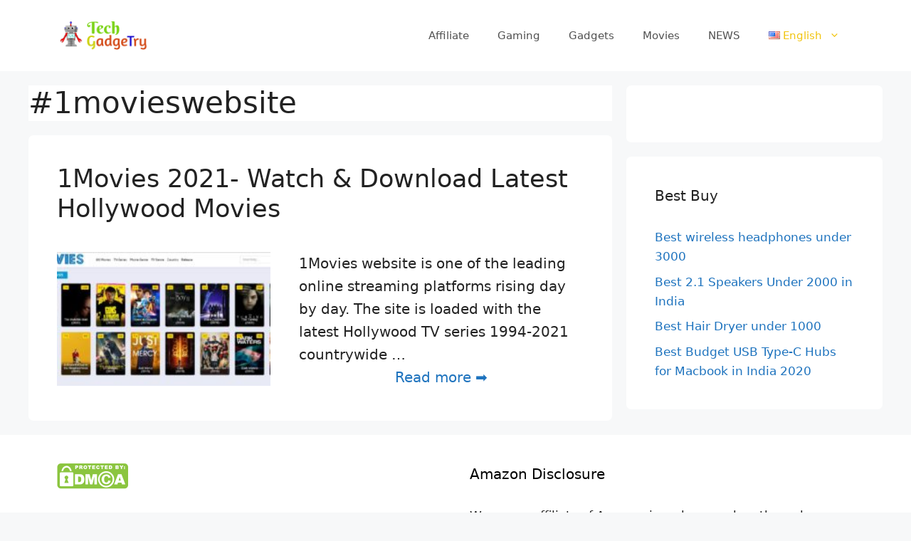

--- FILE ---
content_type: text/html; charset=UTF-8
request_url: https://techgadgetry.in/tag/1movieswebsite/
body_size: 16687
content:
<!DOCTYPE html><html lang="en-US"><head><meta charset="UTF-8"><style id="litespeed-ccss">ul{box-sizing:border-box}:root{--wp--preset--font-size--normal:16px;--wp--preset--font-size--huge:42px}.screen-reader-text{clip:rect(1px,1px,1px,1px);word-wrap:normal!important;border:0;-webkit-clip-path:inset(50%);clip-path:inset(50%);height:1px;margin:-1px;overflow:hidden;padding:0;position:absolute;width:1px}:root{--wp-admin-theme-color:#3858e9;--wp-admin-theme-color--rgb:56,88,233;--wp-admin-theme-color-darker-10:#2145e6;--wp-admin-theme-color-darker-10--rgb:33,69,230;--wp-admin-theme-color-darker-20:#183ad6;--wp-admin-theme-color-darker-20--rgb:24,58,214;--wp-admin-border-width-focus:2px}:root{--wp-admin-theme-color:#007cba;--wp-admin-theme-color--rgb:0,124,186;--wp-admin-theme-color-darker-10:#006ba1;--wp-admin-theme-color-darker-10--rgb:0,107,161;--wp-admin-theme-color-darker-20:#005a87;--wp-admin-theme-color-darker-20--rgb:0,90,135;--wp-admin-border-width-focus:2px;--wp-block-synced-color:#7a00df;--wp-block-synced-color--rgb:122,0,223}:root{--wp-admin-theme-color:#007cba;--wp-admin-theme-color--rgb:0,124,186;--wp-admin-theme-color-darker-10:#006ba1;--wp-admin-theme-color-darker-10--rgb:0,107,161;--wp-admin-theme-color-darker-20:#005a87;--wp-admin-theme-color-darker-20--rgb:0,90,135;--wp-admin-border-width-focus:2px;--wp-block-synced-color:#7a00df;--wp-block-synced-color--rgb:122,0,223}:root{--wp-admin-theme-color:#007cba;--wp-admin-theme-color--rgb:0,124,186;--wp-admin-theme-color-darker-10:#006ba1;--wp-admin-theme-color-darker-10--rgb:0,107,161;--wp-admin-theme-color-darker-20:#005a87;--wp-admin-theme-color-darker-20--rgb:0,90,135;--wp-admin-border-width-focus:2px;--wp-block-synced-color:#7a00df;--wp-block-synced-color--rgb:122,0,223}:root{--wp-admin-theme-color:#007cba;--wp-admin-theme-color--rgb:0,124,186;--wp-admin-theme-color-darker-10:#006ba1;--wp-admin-theme-color-darker-10--rgb:0,107,161;--wp-admin-theme-color-darker-20:#005a87;--wp-admin-theme-color-darker-20--rgb:0,90,135;--wp-admin-border-width-focus:2px;--wp-block-synced-color:#7a00df;--wp-block-synced-color--rgb:122,0,223}.screen-reader-text{clip:rect(1px,1px,1px,1px);position:absolute!important}.footer-widgets-container{padding:40px}.inside-footer-widgets{display:flex}.inside-footer-widgets>div{flex:1 1 0}.site-footer .footer-widgets-container .inner-padding{padding:0 0 0 40px}.site-footer .footer-widgets-container .inside-footer-widgets{margin-left:-40px}@media (max-width:768px){.inside-footer-widgets{flex-direction:column}.inside-footer-widgets>div:not(:last-child){margin-bottom:40px}.site-footer .footer-widgets .footer-widgets-container .inside-footer-widgets{margin:0}.site-footer .footer-widgets .footer-widgets-container .inner-padding{padding:0}}body,h1,h2,html,li,p,ul{margin:0;padding:0;border:0}html{font-family:sans-serif;-webkit-text-size-adjust:100%;-ms-text-size-adjust:100%;-webkit-font-smoothing:antialiased;-moz-osx-font-smoothing:grayscale}main{display:block}html{box-sizing:border-box}*,:after,:before{box-sizing:inherit}button{font-family:inherit;font-size:100%;margin:0}::-moz-focus-inner{border-style:none;padding:0}:-moz-focusring{outline:1px dotted ButtonText}body,button{font-family:-apple-system,system-ui,BlinkMacSystemFont,"Segoe UI",Helvetica,Arial,sans-serif,"Apple Color Emoji","Segoe UI Emoji","Segoe UI Symbol";font-weight:400;text-transform:none;font-size:17px;line-height:1.5}p{margin-bottom:1.5em}h1,h2{font-family:inherit;font-size:100%;font-style:inherit;font-weight:inherit}h1{font-size:42px;margin-bottom:20px;line-height:1.2em;font-weight:400;text-transform:none}h2{font-size:35px;margin-bottom:20px;line-height:1.2em;font-weight:400;text-transform:none}ul{margin:0 0 1.5em 3em}ul{list-style:disc}li>ul{margin-bottom:0;margin-left:1.5em}ins{text-decoration:none}img{height:auto;max-width:100%}button{background:#55555e;color:#fff;border:1px solid transparent;-webkit-appearance:button;padding:10px 20px}a{text-decoration:none}.size-medium{max-width:100%;height:auto}.screen-reader-text{border:0;clip:rect(1px,1px,1px,1px);-webkit-clip-path:inset(50%);clip-path:inset(50%);height:1px;margin:-1px;overflow:hidden;padding:0;position:absolute!important;width:1px;word-wrap:normal!important}.main-navigation{z-index:100;padding:0;clear:both;display:block}.main-navigation a{display:block;text-decoration:none;font-weight:400;text-transform:none;font-size:15px}.main-navigation ul{list-style:none;margin:0;padding-left:0}.main-navigation .main-nav ul li a{padding-left:20px;padding-right:20px;line-height:60px}.inside-navigation{position:relative}.main-navigation .inside-navigation{display:flex;align-items:center;flex-wrap:wrap;justify-content:space-between}.main-navigation .main-nav>ul{display:flex;flex-wrap:wrap;align-items:center}.main-navigation li{position:relative}.main-navigation .menu-bar-items{display:flex;align-items:center;font-size:15px}.nav-align-right .inside-navigation{justify-content:flex-end}.main-navigation ul ul{display:block;box-shadow:1px 1px 0 rgba(0,0,0,.1);float:left;position:absolute;left:-99999px;opacity:0;z-index:99999;width:200px;text-align:left;top:auto;height:0;overflow:hidden}.main-navigation ul ul a{display:block}.main-navigation ul ul li{width:100%}.main-navigation .main-nav ul ul li a{line-height:normal;padding:10px 20px;font-size:14px}.main-navigation .main-nav ul li.menu-item-has-children>a{padding-right:0;position:relative}.menu-item-has-children .dropdown-menu-toggle{display:inline-block;height:100%;clear:both;padding-right:20px;padding-left:10px}.site-header{position:relative}.inside-header{padding:20px 40px}.site-logo{display:inline-block;max-width:100%}.site-header .header-image{vertical-align:middle}.inside-header{display:flex;align-items:center}.nav-float-right #site-navigation{margin-left:auto}.entry-summary:not(:first-child){margin-top:2em}.entry-header,.site-content{word-wrap:break-word}.entry-title{margin-bottom:0}.page-header>:last-child{margin-bottom:0}.entry-summary>p:last-child{margin-bottom:0}.widget-area .widget{padding:40px}.footer-widgets .widget :last-child,.sidebar .widget :last-child{margin-bottom:0}.widget-title{margin-bottom:30px;font-size:20px;line-height:1.5;font-weight:400;text-transform:none}.widget ul{margin:0}.footer-widgets .widget{margin-bottom:30px}.footer-widgets .widget:last-child,.sidebar .widget:last-child{margin-bottom:0}.widget ul li{list-style-type:none;position:relative;margin-bottom:.5em}.site-content{display:flex}.grid-container{margin-left:auto;margin-right:auto;max-width:1200px}.page-header,.sidebar .widget,.site-main>*{margin-bottom:20px}.separate-containers .inside-article,.separate-containers .page-header{padding:40px}.separate-containers .site-main{margin:20px}.separate-containers.right-sidebar .site-main{margin-left:0}.separate-containers .inside-right-sidebar{margin-top:20px;margin-bottom:20px}.separate-containers .site-main>:last-child{margin-bottom:0}.post-image:not(:first-child){margin-top:2em}.gp-icon{display:inline-flex;align-self:center}.gp-icon svg{height:1em;width:1em;top:.125em;position:relative;fill:currentColor}.icon-menu-bars svg:nth-child(2){display:none}.container.grid-container{width:auto}.menu-toggle{display:none}.menu-toggle{padding:0 20px;line-height:60px;margin:0;font-weight:400;text-transform:none;font-size:15px}.menu-toggle .mobile-menu{padding-left:3px}.menu-toggle .gp-icon+.mobile-menu{padding-left:9px}button.menu-toggle{background-color:transparent;flex-grow:1;border:0;text-align:center}.has-menu-bar-items button.menu-toggle{flex-grow:0}.mobile-menu-control-wrapper{display:none;margin-left:auto;align-items:center}@media (max-width:768px){.inside-header{flex-direction:column;text-align:center}.site-content{flex-direction:column}.container .site-content .content-area{width:auto}.is-right-sidebar.sidebar{width:auto;order:initial}#main{margin-left:0;margin-right:0}body:not(.no-sidebar) #main{margin-bottom:0}}.resize-featured-image .post-image img{width:300px;height:188px;-o-object-fit:cover;object-fit:cover}.is-right-sidebar{width:30%}.site-content .content-area{width:70%}@media (max-width:768px){.main-navigation .menu-toggle{display:block}.main-navigation ul,.main-navigation:not(.slideout-navigation):not(.toggled) .main-nav>ul,.has-inline-mobile-toggle #site-navigation .inside-navigation>*:not(.navigation-search):not(.main-nav){display:none}.nav-align-right .inside-navigation{justify-content:space-between}.has-inline-mobile-toggle .mobile-menu-control-wrapper{display:flex;flex-wrap:wrap}.has-inline-mobile-toggle .inside-header{flex-direction:row;text-align:left;flex-wrap:wrap}.has-inline-mobile-toggle #site-navigation{flex-basis:100%}}body{background-color:#f7f8f9;color:#222}a{color:#1e73be}.site-header .header-image{width:130px}:root{--contrast:#222;--contrast-2:#575760;--contrast-3:#b2b2be;--base:#f0f0f0;--base-2:#f7f8f9;--base-3:#fff;--accent:#1e73be}body,button{font-family:-apple-system,system-ui,BlinkMacSystemFont,"Segoe UI",Helvetica,Arial,sans-serif,"Apple Color Emoji","Segoe UI Emoji","Segoe UI Symbol";font-size:20px}body{line-height:1.6}.main-navigation .main-nav ul ul li a{font-size:14px}.sidebar .widget,.footer-widgets .widget{font-size:17px}@media (max-width:768px){h1{font-size:31px}h2{font-size:27px}}.site-header{background-color:#fff}.mobile-menu-control-wrapper .menu-toggle{background-color:rgba(0,0,0,.02)}.main-navigation,.main-navigation ul ul{background-color:#fff}.main-navigation .main-nav ul li a,.main-navigation .menu-toggle,.main-navigation .menu-bar-items{color:#515151}.main-navigation ul ul{background-color:#eaeaea}.main-navigation .main-nav ul ul li a{color:#515151}.separate-containers .inside-article,.separate-containers .page-header{background-color:#fff}.entry-title a{color:#222}.sidebar .widget{background-color:#fff}.footer-widgets{background-color:#fff}.footer-widgets .widget-title{color:#000}button{color:#fff;background-color:#55555e}:root{--gp-search-modal-bg-color:var(--base-3);--gp-search-modal-text-color:var(--contrast);--gp-search-modal-overlay-bg-color:rgba(0,0,0,.2)}@media (max-width:768px){.separate-containers .inside-article,.separate-containers .page-header{padding:30px}.inside-header{padding-right:30px;padding-left:30px}.widget-area .widget{padding-top:0;padding-right:0;padding-bottom:0;padding-left:0}.footer-widgets-container{padding-top:30px;padding-right:30px;padding-bottom:30px;padding-left:30px}}.post-image-aligned-left .inside-article .post-image{margin-top:0;margin-right:2em;float:left;text-align:left}.post-image-below-header.post-image-aligned-left .inside-article .post-image{margin-top:2em}.post-image-aligned-left .inside-article:after,.post-image-aligned-left .inside-article:before{content:"";display:table}.post-image-aligned-left .inside-article:after{clear:both}@media (max-width:768px){body:not(.post-image-aligned-center) .inside-article .post-image{margin-right:0;margin-left:0;float:none;text-align:center}}*,:after,:before{box-sizing:initial}body{font-family:-apple-system,BlinkMacSystemFont,"Segoe UI","Roboto","Oxygen","Ubuntu","Cantarell","Fira Sans","Droid Sans","Helvetica Neue",sans-serif}.entry-summary a.read-more{display:block!important;font-size:20px;text-align:center}.page-header{padding:0!important}.inside-article,.widget{border-radius:7px}</style><script>!function(a){"use strict";var b=function(b,c,d){function e(a){return h.body?a():void setTimeout(function(){e(a)})}function f(){i.addEventListener&&i.removeEventListener("load",f),i.media=d||"all"}var g,h=a.document,i=h.createElement("link");if(c)g=c;else{var j=(h.body||h.getElementsByTagName("head")[0]).childNodes;g=j[j.length-1]}var k=h.styleSheets;i.rel="stylesheet",i.href=b,i.media="only x",e(function(){g.parentNode.insertBefore(i,c?g:g.nextSibling)});var l=function(a){for(var b=i.href,c=k.length;c--;)if(k[c].href===b)return a();setTimeout(function(){l(a)})};return i.addEventListener&&i.addEventListener("load",f),i.onloadcssdefined=l,l(f),i};"undefined"!=typeof exports?exports.loadCSS=b:a.loadCSS=b}("undefined"!=typeof global?global:this);!function(a){if(a.loadCSS){var b=loadCSS.relpreload={};if(b.support=function(){try{return a.document.createElement("link").relList.supports("preload")}catch(b){return!1}},b.poly=function(){for(var b=a.document.getElementsByTagName("link"),c=0;c<b.length;c++){var d=b[c];"preload"===d.rel&&"style"===d.getAttribute("as")&&(a.loadCSS(d.href,d,d.getAttribute("media")),d.rel=null)}},!b.support()){b.poly();var c=a.setInterval(b.poly,300);a.addEventListener&&a.addEventListener("load",function(){b.poly(),a.clearInterval(c)}),a.attachEvent&&a.attachEvent("onload",function(){a.clearInterval(c)})}}}(this);</script> <meta name='robots' content='noindex, follow' /><style>img:is([sizes="auto" i], [sizes^="auto," i]) { contain-intrinsic-size: 3000px 1500px }</style><meta name="viewport" content="width=device-width, initial-scale=1"><title>#1movieswebsite - TechGadgetry</title><link rel='preload' href='https://techgadgetry.in/wp-content/uploads/2018/12/cropped-output-onlinepngtools.png' as='image'><link rel="preload" href="https://techgadgetry.in/wp-content/uploads/2018/12/cropped-output-onlinepngtools.png" as="image" /><link rel="preload" href="https://techgadgetry.in/wp-content/uploads/2020/03/1movies-300x146.jpg" as="image" imagesrcset="https://techgadgetry.in/wp-content/uploads/2020/03/1movies-300x146.jpg 300w, https://techgadgetry.in/wp-content/uploads/2020/03/1movies-1024x498.jpg 1024w, https://techgadgetry.in/wp-content/uploads/2020/03/1movies-768x374.jpg 768w, https://techgadgetry.in/wp-content/uploads/2020/03/1movies-533x261.jpg 533w, https://techgadgetry.in/wp-content/uploads/2020/03/1movies-696x339.jpg 696w, https://techgadgetry.in/wp-content/uploads/2020/03/1movies-1068x520.jpg 1068w, https://techgadgetry.in/wp-content/uploads/2020/03/1movies-863x420.jpg 863w, https://techgadgetry.in/wp-content/uploads/2020/03/1movies.jpg 1280w" imagesizes="(max-width: 300px) 100vw, 300px" /><meta property="og:locale" content="en_US" /><meta property="og:type" content="article" /><meta property="og:title" content="#1movieswebsite Archives" /><meta property="og:url" content="https://techgadgetry.in/tag/1movieswebsite/" /><meta property="og:site_name" content="TechGadgetry" /><meta property="og:image" content="https://techgadgetry.in/wp-content/uploads/2018/11/p3.jpg" /><meta property="og:image:width" content="800" /><meta property="og:image:height" content="539" /><meta property="og:image:type" content="image/jpeg" /><meta name="twitter:card" content="summary_large_image" /><meta name="twitter:site" content="@tech_gadgetry" /> <script type="application/ld+json" class="yoast-schema-graph">{"@context":"https://schema.org","@graph":[{"@type":"CollectionPage","@id":"https://techgadgetry.in/tag/1movieswebsite/","url":"https://techgadgetry.in/tag/1movieswebsite/","name":"#1movieswebsite - TechGadgetry","isPartOf":{"@id":"https://techgadgetry.in/#website"},"primaryImageOfPage":{"@id":"https://techgadgetry.in/tag/1movieswebsite/#primaryimage"},"image":{"@id":"https://techgadgetry.in/tag/1movieswebsite/#primaryimage"},"thumbnailUrl":"https://techgadgetry.in/wp-content/uploads/2020/03/1movies.jpg","breadcrumb":{"@id":"https://techgadgetry.in/tag/1movieswebsite/#breadcrumb"},"inLanguage":"en-US"},{"@type":"ImageObject","inLanguage":"en-US","@id":"https://techgadgetry.in/tag/1movieswebsite/#primaryimage","url":"https://techgadgetry.in/wp-content/uploads/2020/03/1movies.jpg","contentUrl":"https://techgadgetry.in/wp-content/uploads/2020/03/1movies.jpg","width":1280,"height":623,"caption":"1movies website"},{"@type":"BreadcrumbList","@id":"https://techgadgetry.in/tag/1movieswebsite/#breadcrumb","itemListElement":[{"@type":"ListItem","position":1,"name":"Home","item":"https://techgadgetry.in/"},{"@type":"ListItem","position":2,"name":"#1movieswebsite"}]},{"@type":"WebSite","@id":"https://techgadgetry.in/#website","url":"https://techgadgetry.in/","name":"TechGadgetry","description":"Latest Technology News and Tips","publisher":{"@id":"https://techgadgetry.in/#organization"},"potentialAction":[{"@type":"SearchAction","target":{"@type":"EntryPoint","urlTemplate":"https://techgadgetry.in/?s={search_term_string}"},"query-input":"required name=search_term_string"}],"inLanguage":"en-US"},{"@type":"Organization","@id":"https://techgadgetry.in/#organization","name":"TechGadgetry","url":"https://techgadgetry.in/","logo":{"@type":"ImageObject","inLanguage":"en-US","@id":"https://techgadgetry.in/#/schema/logo/image/","url":"https://techgadgetry.in/wp-content/uploads/2019/01/Techgadgetry-mobile.png","contentUrl":"https://techgadgetry.in/wp-content/uploads/2019/01/Techgadgetry-mobile.png","width":140,"height":48,"caption":"TechGadgetry"},"image":{"@id":"https://techgadgetry.in/#/schema/logo/image/"},"sameAs":["https://www.facebook.com/TechGadgetry/","https://twitter.com/tech_gadgetry"]}]}</script> <link rel='dns-prefetch' href='//fonts.googleapis.com' /><link rel='dns-prefetch' href='//fonts.gstatic.com' /><link rel='dns-prefetch' href='//images.dmca.com' /><link rel='dns-prefetch' href='//cdnjs.com' /><link rel='dns-prefetch' href='//www.youtube.com' /><link rel='dns-prefetch' href='//adservice.google.com' /><link rel='dns-prefetch' href='//adservice.google.co.in' /><link rel='dns-prefetch' href='//googleads.g.doubleclick.net' /><link rel='dns-prefetch' href='//pagead2.googlesyndication.com' /><link rel='dns-prefetch' href='//www.google-analytics.com' /><link rel='dns-prefetch' href='//stats.g.doubleclick.net' /><link rel='dns-prefetch' href='//partner.googleadservices.com' /><link rel='dns-prefetch' href='//secure.quantserve.com' /><link rel='dns-prefetch' href='//www.doubleclickbygoogle.com' /><link data-optimized="1" data-asynced="1" as="style" onload="this.onload=null;this.rel='stylesheet'"  rel='preload' id='structured-content-frontend-css' href='https://techgadgetry.in/wp-content/litespeed/css/1c759be17266db6877c78121ce3effcf.css?ver=effcf' media='all' /><noscript><link data-optimized="1" rel='stylesheet' href='https://techgadgetry.in/wp-content/litespeed/css/1c759be17266db6877c78121ce3effcf.css?ver=effcf' media='all' /></noscript><style id='classic-theme-styles-inline-css'>/*! This file is auto-generated */
.wp-block-button__link{color:#fff;background-color:#32373c;border-radius:9999px;box-shadow:none;text-decoration:none;padding:calc(.667em + 2px) calc(1.333em + 2px);font-size:1.125em}.wp-block-file__button{background:#32373c;color:#fff;text-decoration:none}</style><link data-optimized="1" data-asynced="1" as="style" onload="this.onload=null;this.rel='stylesheet'"  rel='preload' id='wp-preferences-css' href='https://techgadgetry.in/wp-content/litespeed/css/efb93f31a9788b99589f380a448bc343.css?ver=bc343' media='all' /><noscript><link data-optimized="1" rel='stylesheet' href='https://techgadgetry.in/wp-content/litespeed/css/efb93f31a9788b99589f380a448bc343.css?ver=bc343' media='all' /></noscript><link data-optimized="1" data-asynced="1" as="style" onload="this.onload=null;this.rel='stylesheet'"  rel='preload' id='i2-pros-cons-block-style-css-css' href='https://techgadgetry.in/wp-content/litespeed/css/df46de9e524803726f79ef9c591f40fb.css?ver=f40fb' media='all' /><noscript><link data-optimized="1" rel='stylesheet' href='https://techgadgetry.in/wp-content/litespeed/css/df46de9e524803726f79ef9c591f40fb.css?ver=f40fb' media='all' /></noscript><style id='i2-pros-cons-block-style-css-inline-css'>.i2-pros-cons-wrapper .i2-cons,.i2-pros-cons-wrapper .i2-pros{border: 1px solid #d4d4d4;} .i2-pros-cons-main-wrapper .i2pctitle{text-align: center!important;} .i2-pros-cons-main-wrapper .i2pctitle{color: #ffffff!important;} .i2-pros-cons-main-wrapper .i2pctitle{background-color: #00bf08!important;} .i2-pros-cons-wrapper .i2-cons-title,.i2-pros-cons-wrapper .i2-pros-title{color: #ffffff!important;}.i2-pros-cons-wrapper .i2-pros-title {background-color: #00bf08 !important;} .i2-pros-cons-wrapper .i2-cons-title{background-color: #bf000a!important;} .i2-pros-cons-wrapper .i2-pros{background-color: #e9f5e9!important;} .i2-pros-cons-wrapper .i2-cons{background-color: #f9dcdd!important;} .i2-pros-cons-wrapper .section ul li i{top: 8px!important;} .i2-pros-cons-wrapper .i2-pros  ul li i{color: #00bf08!important;} .i2-pros-cons-wrapper .i2-cons ul li i{color: #bf000a!important;} .i2-pros-cons-main-wrapper .i2-button-wrapper a{color: #ffffff!important;} .i2-pros-cons-main-wrapper .i2-button-wrapper a{background-color: #00bf08; border-color:#00bf08;} .i2-pros-cons-main-wrapper .i2-button-wrapper a:hover{background-color: #bf000a; border-color:#bf000a;}</style><link data-optimized="1" data-asynced="1" as="style" onload="this.onload=null;this.rel='stylesheet'"  rel='preload' id='i2-pros-and-cons-custom-fonts-icons-style-css' href='https://techgadgetry.in/wp-content/litespeed/css/cd0156cc5cdb10ccddcaf744f7a3048c.css?ver=3048c' media='all' /><noscript><link data-optimized="1" rel='stylesheet' href='https://techgadgetry.in/wp-content/litespeed/css/cd0156cc5cdb10ccddcaf744f7a3048c.css?ver=3048c' media='all' /></noscript><link data-optimized="1" data-asynced="1" as="style" onload="this.onload=null;this.rel='stylesheet'"  rel='preload' id='wp-show-posts-css' href='https://techgadgetry.in/wp-content/litespeed/css/43c5917baec1fd3af84fb2ed2ff7d61e.css?ver=7d61e' media='all' /><noscript><link data-optimized="1" rel='stylesheet' href='https://techgadgetry.in/wp-content/litespeed/css/43c5917baec1fd3af84fb2ed2ff7d61e.css?ver=7d61e' media='all' /></noscript><link data-optimized="1" data-asynced="1" as="style" onload="this.onload=null;this.rel='stylesheet'"  rel='preload' id='generate-widget-areas-css' href='https://techgadgetry.in/wp-content/litespeed/css/a4b9adc002dfc4af7321b63b615d6562.css?ver=d6562' media='all' /><noscript><link data-optimized="1" rel='stylesheet' href='https://techgadgetry.in/wp-content/litespeed/css/a4b9adc002dfc4af7321b63b615d6562.css?ver=d6562' media='all' /></noscript><link data-optimized="1" data-asynced="1" as="style" onload="this.onload=null;this.rel='stylesheet'"  rel='preload' id='generate-style-css' href='https://techgadgetry.in/wp-content/litespeed/css/a429c3c15582c04d7be46e6c7acaa4f6.css?ver=aa4f6' media='all' /><noscript><link data-optimized="1" rel='stylesheet' href='https://techgadgetry.in/wp-content/litespeed/css/a429c3c15582c04d7be46e6c7acaa4f6.css?ver=aa4f6' media='all' /></noscript><style id='generate-style-inline-css'>@media (max-width:768px){}.resize-featured-image .post-image img {width: 300px;height: 188px;-o-object-fit: cover;object-fit: cover;}
.is-right-sidebar{width:30%;}.is-left-sidebar{width:30%;}.site-content .content-area{width:70%;}@media (max-width:768px){.main-navigation .menu-toggle,.sidebar-nav-mobile:not(#sticky-placeholder){display:block;}.main-navigation ul,.gen-sidebar-nav,.main-navigation:not(.slideout-navigation):not(.toggled) .main-nav > ul,.has-inline-mobile-toggle #site-navigation .inside-navigation > *:not(.navigation-search):not(.main-nav){display:none;}.nav-align-right .inside-navigation,.nav-align-center .inside-navigation{justify-content:space-between;}.has-inline-mobile-toggle .mobile-menu-control-wrapper{display:flex;flex-wrap:wrap;}.has-inline-mobile-toggle .inside-header{flex-direction:row;text-align:left;flex-wrap:wrap;}.has-inline-mobile-toggle .header-widget,.has-inline-mobile-toggle #site-navigation{flex-basis:100%;}.nav-float-left .has-inline-mobile-toggle #site-navigation{order:10;}}
.dynamic-author-image-rounded{border-radius:100%;}.dynamic-featured-image, .dynamic-author-image{vertical-align:middle;}.one-container.blog .dynamic-content-template:not(:last-child), .one-container.archive .dynamic-content-template:not(:last-child){padding-bottom:0px;}.dynamic-entry-excerpt > p:last-child{margin-bottom:0px;}</style><link data-optimized="1" data-asynced="1" as="style" onload="this.onload=null;this.rel='stylesheet'"  rel='preload' id='tablepress-default-css' href='https://techgadgetry.in/wp-content/litespeed/css/874af868f1de9861064531947ff6db94.css?ver=6db94' media='all' /><noscript><link data-optimized="1" rel='stylesheet' href='https://techgadgetry.in/wp-content/litespeed/css/874af868f1de9861064531947ff6db94.css?ver=6db94' media='all' /></noscript><link data-optimized="1" data-asynced="1" as="style" onload="this.onload=null;this.rel='stylesheet'"  rel='preload' id='generatepress-dynamic-css' href='https://techgadgetry.in/wp-content/litespeed/css/7dc404880bc089d4c4127105c857bbb1.css?ver=7bbb1' media='all' /><noscript><link data-optimized="1" rel='stylesheet' href='https://techgadgetry.in/wp-content/litespeed/css/7dc404880bc089d4c4127105c857bbb1.css?ver=7bbb1' media='all' /></noscript><link data-optimized="1" data-asynced="1" as="style" onload="this.onload=null;this.rel='stylesheet'"  rel='preload' id='generate-blog-images-css' href='https://techgadgetry.in/wp-content/litespeed/css/168c169335f7d3898738667e55d5fa3c.css?ver=5fa3c' media='all' /><noscript><link data-optimized="1" rel='stylesheet' href='https://techgadgetry.in/wp-content/litespeed/css/168c169335f7d3898738667e55d5fa3c.css?ver=5fa3c' media='all' /></noscript><link rel="icon" href="https://techgadgetry.in/wp-content/uploads/2021/02/cropped-Techgadgetry-logos_white-32x32.png" sizes="32x32" /><link rel="icon" href="https://techgadgetry.in/wp-content/uploads/2021/02/cropped-Techgadgetry-logos_white-192x192.png" sizes="192x192" /><link rel="apple-touch-icon" href="https://techgadgetry.in/wp-content/uploads/2021/02/cropped-Techgadgetry-logos_white-180x180.png" /><meta name="msapplication-TileImage" content="https://techgadgetry.in/wp-content/uploads/2021/02/cropped-Techgadgetry-logos_white-270x270.png" /></head><body class="archive tag tag-1movieswebsite tag-4378 wp-custom-logo wp-embed-responsive wp-theme-generatepress post-image-below-header post-image-aligned-left right-sidebar nav-float-right separate-containers header-aligned-left dropdown-hover" itemtype="https://schema.org/Blog" itemscope>
<a class="screen-reader-text skip-link" href="#content" title="Skip to content">Skip to content</a><header class="site-header has-inline-mobile-toggle" id="masthead" aria-label="Site"  itemtype="https://schema.org/WPHeader" itemscope><div class="inside-header grid-container"><div class="site-logo">
<a href="https://techgadgetry.in/" rel="home">
<img data-perfmatters-preload  class="header-image is-logo-image" alt="TechGadgetry" src="https://techgadgetry.in/wp-content/uploads/2018/12/cropped-output-onlinepngtools.png" width="272" height="84" />
</a></div><nav class="main-navigation mobile-menu-control-wrapper" id="mobile-menu-control-wrapper" aria-label="Mobile Toggle"><div class="menu-bar-items"></div>		<button data-nav="site-navigation" class="menu-toggle" aria-controls="primary-menu" aria-expanded="false">
<span class="gp-icon icon-menu-bars"><svg viewBox="0 0 512 512" aria-hidden="true" xmlns="http://www.w3.org/2000/svg" width="1em" height="1em"><path d="M0 96c0-13.255 10.745-24 24-24h464c13.255 0 24 10.745 24 24s-10.745 24-24 24H24c-13.255 0-24-10.745-24-24zm0 160c0-13.255 10.745-24 24-24h464c13.255 0 24 10.745 24 24s-10.745 24-24 24H24c-13.255 0-24-10.745-24-24zm0 160c0-13.255 10.745-24 24-24h464c13.255 0 24 10.745 24 24s-10.745 24-24 24H24c-13.255 0-24-10.745-24-24z" /></svg><svg viewBox="0 0 512 512" aria-hidden="true" xmlns="http://www.w3.org/2000/svg" width="1em" height="1em"><path d="M71.029 71.029c9.373-9.372 24.569-9.372 33.942 0L256 222.059l151.029-151.03c9.373-9.372 24.569-9.372 33.942 0 9.372 9.373 9.372 24.569 0 33.942L289.941 256l151.03 151.029c9.372 9.373 9.372 24.569 0 33.942-9.373 9.372-24.569 9.372-33.942 0L256 289.941l-151.029 151.03c-9.373 9.372-24.569 9.372-33.942 0-9.372-9.373-9.372-24.569 0-33.942L222.059 256 71.029 104.971c-9.372-9.373-9.372-24.569 0-33.942z" /></svg></span><span class="screen-reader-text">Menu</span>		</button></nav><nav class="main-navigation nav-align-right has-menu-bar-items sub-menu-right" id="site-navigation" aria-label="Primary"  itemtype="https://schema.org/SiteNavigationElement" itemscope><div class="inside-navigation grid-container">
<button class="menu-toggle" aria-controls="primary-menu" aria-expanded="false">
<span class="gp-icon icon-menu-bars"><svg viewBox="0 0 512 512" aria-hidden="true" xmlns="http://www.w3.org/2000/svg" width="1em" height="1em"><path d="M0 96c0-13.255 10.745-24 24-24h464c13.255 0 24 10.745 24 24s-10.745 24-24 24H24c-13.255 0-24-10.745-24-24zm0 160c0-13.255 10.745-24 24-24h464c13.255 0 24 10.745 24 24s-10.745 24-24 24H24c-13.255 0-24-10.745-24-24zm0 160c0-13.255 10.745-24 24-24h464c13.255 0 24 10.745 24 24s-10.745 24-24 24H24c-13.255 0-24-10.745-24-24z" /></svg><svg viewBox="0 0 512 512" aria-hidden="true" xmlns="http://www.w3.org/2000/svg" width="1em" height="1em"><path d="M71.029 71.029c9.373-9.372 24.569-9.372 33.942 0L256 222.059l151.029-151.03c9.373-9.372 24.569-9.372 33.942 0 9.372 9.373 9.372 24.569 0 33.942L289.941 256l151.03 151.029c9.372 9.373 9.372 24.569 0 33.942-9.373 9.372-24.569 9.372-33.942 0L256 289.941l-151.029 151.03c-9.373 9.372-24.569 9.372-33.942 0-9.372-9.373-9.372-24.569 0-33.942L222.059 256 71.029 104.971c-9.372-9.373-9.372-24.569 0-33.942z" /></svg></span><span class="mobile-menu">Menu</span>				</button><div id="primary-menu" class="main-nav"><ul id="menu-header-menu" class=" menu sf-menu"><li id="menu-item-5496" class="menu-item menu-item-type-taxonomy menu-item-object-category menu-item-5496"><a href="https://techgadgetry.in/category/affiliate/">Affiliate</a></li><li id="menu-item-3564" class="menu-item menu-item-type-taxonomy menu-item-object-category menu-item-3564"><a href="https://techgadgetry.in/category/gaming/">Gaming</a></li><li id="menu-item-47" class="menu-item menu-item-type-custom menu-item-object-custom menu-item-47"><a href="https://techgadgetry.in/category/gadgets/">Gadgets</a></li><li id="menu-item-3566" class="menu-item menu-item-type-taxonomy menu-item-object-category menu-item-3566"><a href="https://techgadgetry.in/category/entertainment/">Movies</a></li><li id="menu-item-3569" class="menu-item menu-item-type-taxonomy menu-item-object-category menu-item-3569"><a href="https://techgadgetry.in/category/news/">NEWS</a></li><li id="menu-item-120" class="pll-parent-menu-item menu-item menu-item-type-custom menu-item-object-custom current-menu-parent menu-item-has-children menu-item-120"><a href="#pll_switcher"><img src="[data-uri]" alt="" width="16" height="11" style="width: 16px; height: 11px;" /><span style="margin-left:0.3em;">English</span><span role="presentation" class="dropdown-menu-toggle"><span class="gp-icon icon-arrow"><svg viewBox="0 0 330 512" aria-hidden="true" xmlns="http://www.w3.org/2000/svg" width="1em" height="1em"><path d="M305.913 197.085c0 2.266-1.133 4.815-2.833 6.514L171.087 335.593c-1.7 1.7-4.249 2.832-6.515 2.832s-4.815-1.133-6.515-2.832L26.064 203.599c-1.7-1.7-2.832-4.248-2.832-6.514s1.132-4.816 2.832-6.515l14.162-14.163c1.7-1.699 3.966-2.832 6.515-2.832 2.266 0 4.815 1.133 6.515 2.832l111.316 111.317 111.316-111.317c1.7-1.699 4.249-2.832 6.515-2.832s4.815 1.133 6.515 2.832l14.162 14.163c1.7 1.7 2.833 4.249 2.833 6.515z" /></svg></span></span></a><ul class="sub-menu"><li id="menu-item-120-en" class="lang-item lang-item-21 lang-item-en current-lang lang-item-first menu-item menu-item-type-custom menu-item-object-custom menu-item-120-en"><a href="https://techgadgetry.in/tag/1movieswebsite/" hreflang="en-US" lang="en-US"><img src="[data-uri]" alt="" width="16" height="11" style="width: 16px; height: 11px;" /><span style="margin-left:0.3em;">English</span></a></li></ul></li></ul></div><div class="menu-bar-items"></div></div></nav></div></header><div class="site grid-container container hfeed" id="page"><div class="site-content" id="content"><div class="content-area" id="primary"><main class="site-main" id="main"><header class="page-header" aria-label="Page"><h1 class="page-title">
#1movieswebsite</h1></header><article id="post-2671" class="post-2671 post type-post status-publish format-standard has-post-thumbnail hentry category-entertainment category-how-to tag-1movieswebsite tag-1movies-proxy tag-1movies-se tag-1movies-unblocked tag-1movies-is-down tag-1movies-to-series tag-1movies-tv-english tag-www4-1movies-website resize-featured-image" itemtype="https://schema.org/CreativeWork" itemscope><div class="inside-article"><header class="entry-header" aria-label="Content"><h2 class="entry-title" itemprop="headline"><a href="https://techgadgetry.in/1movies/" rel="bookmark">1Movies 2021- Watch &#038; Download Latest Hollywood Movies</a></h2></header><div class="post-image">
<a href="https://techgadgetry.in/1movies/">
<img data-lazyloaded="1" src="[data-uri]" data-perfmatters-preload width="300" height="146" data-src="https://techgadgetry.in/wp-content/uploads/2020/03/1movies-300x146.jpg" class="attachment-medium size-medium wp-post-image" alt="1movies website" itemprop="image" decoding="async" data-srcset="https://techgadgetry.in/wp-content/uploads/2020/03/1movies-300x146.jpg 300w, https://techgadgetry.in/wp-content/uploads/2020/03/1movies-1024x498.jpg 1024w, https://techgadgetry.in/wp-content/uploads/2020/03/1movies-768x374.jpg 768w, https://techgadgetry.in/wp-content/uploads/2020/03/1movies-533x261.jpg 533w, https://techgadgetry.in/wp-content/uploads/2020/03/1movies-696x339.jpg 696w, https://techgadgetry.in/wp-content/uploads/2020/03/1movies-1068x520.jpg 1068w, https://techgadgetry.in/wp-content/uploads/2020/03/1movies-863x420.jpg 863w, https://techgadgetry.in/wp-content/uploads/2020/03/1movies.jpg 1280w" data-sizes="(max-width: 300px) 100vw, 300px" /><noscript><img data-perfmatters-preload width="300" height="146" src="https://techgadgetry.in/wp-content/uploads/2020/03/1movies-300x146.jpg" class="attachment-medium size-medium wp-post-image" alt="1movies website" itemprop="image" decoding="async" srcset="https://techgadgetry.in/wp-content/uploads/2020/03/1movies-300x146.jpg 300w, https://techgadgetry.in/wp-content/uploads/2020/03/1movies-1024x498.jpg 1024w, https://techgadgetry.in/wp-content/uploads/2020/03/1movies-768x374.jpg 768w, https://techgadgetry.in/wp-content/uploads/2020/03/1movies-533x261.jpg 533w, https://techgadgetry.in/wp-content/uploads/2020/03/1movies-696x339.jpg 696w, https://techgadgetry.in/wp-content/uploads/2020/03/1movies-1068x520.jpg 1068w, https://techgadgetry.in/wp-content/uploads/2020/03/1movies-863x420.jpg 863w, https://techgadgetry.in/wp-content/uploads/2020/03/1movies.jpg 1280w" sizes="(max-width: 300px) 100vw, 300px" /></noscript>
</a></div><div class="entry-summary" itemprop="text"><p>1Movies website is one of the leading online streaming platforms rising day by day. The site is loaded with the latest Hollywood TV series 1994-2021 countrywide &#8230; <a title="1Movies 2021- Watch &#038; Download Latest Hollywood Movies" class="read-more" href="https://techgadgetry.in/1movies/" aria-label="More on 1Movies 2021- Watch &#038; Download Latest Hollywood Movies">Read more ➡</a></p></div></div></article></main></div><div class="widget-area sidebar is-right-sidebar" id="right-sidebar"><div class="inside-right-sidebar"><aside id="custom_html-4" class="widget_text widget inner-padding widget_custom_html"><div class="textwidget custom-html-widget"><div id="ezoic-pub-ad-placeholder-113"><ins class="adsbygoogle"
style="display:block"
data-ad-client="ca-pub-4900957958096799"
data-ad-slot="1237939174"
data-ad-format="auto"
data-full-width-responsive="true"></ins> <script type="pmdelayedscript" data-cfasync="false" data-no-optimize="1" data-no-defer="1" data-no-minify="1">(adsbygoogle = window.adsbygoogle || []).push({});</script> </div></div></aside><aside id="custom_html-6" class="widget_text widget inner-padding widget_custom_html"><h2 class="widget-title">Best Buy</h2><div class="textwidget custom-html-widget"><div class="td_mod_wrap td-fix-index"><ul><li>
<a href="https://techgadgetry.in/best-wireless-headphones-under-3000/" title="Best wireless headphones under 3000 in India">Best wireless headphones under 3000</a></li><li>
<a href="https://techgadgetry.in/best-2-1-speakers-under-2000-in-india/" title="Best 2.1 Speakers Under 2000 in India | Review and Comparison">Best 2.1 Speakers Under 2000 in India</a></li><li>
<a href="https://techgadgetry.in/best-hair-dryer-under-1000-in-india/" title="Best Hair Dryer under 1000 in India | Pros n Cons | Buy Guide">Best Hair Dryer under 1000</a></li><li>
<a href="https://techgadgetry.in/best-usb-type-c-hubs-for-macbook-in-india/" title="Best Budget USB Type-C Hubs for Macbook in India 2020">Best Budget USB Type-C Hubs for Macbook in India 2020</a></li></ul></div></div></aside></div></div></div></div><div class="site-footer footer-bar-active footer-bar-align-right"><div id="footer-widgets" class="site footer-widgets"><div class="footer-widgets-container grid-container"><div class="inside-footer-widgets"><div class="footer-widget-1"><aside id="custom_html-7" class="widget_text widget inner-padding widget_custom_html"><div class="textwidget custom-html-widget"><a href="https://www.dmca.com/Protection/Status.aspx?ID=e90a74b1-f169-4316-b3c1-8c6018d2551b" title="DMCA.com Protection Status" class="dmca-badge"> <img data-lazyloaded="1" src="[data-uri]" width="100" height="36" data-src="https://images.dmca.com/Badges/DMCA_logo-grn-btn100w.png?ID=e90a74b1-f169-4316-b3c1-8c6018d2551b" alt="DMCA.com Protection Status"><noscript><img width="100" height="36" src="https://images.dmca.com/Badges/DMCA_logo-grn-btn100w.png?ID=e90a74b1-f169-4316-b3c1-8c6018d2551b" alt="DMCA.com Protection Status"></noscript></a> <script src="https://images.dmca.com/Badges/DMCABadgeHelper.min.js" defer type="pmdelayedscript" data-cfasync="false" data-no-optimize="1" data-no-defer="1" data-no-minify="1"></script></div></aside></div><div class="footer-widget-2"><aside id="text-2" class="widget inner-padding widget_text"><h2 class="widget-title">Amazon Disclosure</h2><div class="textwidget"><p>We are an affiliate of Amazon.in , when you buy through our links we may earn an affiliate commission. Techgadgetry.in list out the best gears and gadgets to save your time and help you to choose which gadget or appliance to buy.</p></div></aside></div></div></div></div><footer class="site-info" aria-label="Site"  itemtype="https://schema.org/WPFooter" itemscope><div class="inside-site-info grid-container"><div class="footer-bar"><aside id="nav_menu-3" class="widget inner-padding widget_nav_menu"><div class="menu-top-menu-container"><ul id="menu-top-menu" class="menu"><li id="menu-item-716" class="menu-item menu-item-type-post_type menu-item-object-page menu-item-716"><a href="https://techgadgetry.in/about-us/">About us</a></li><li id="menu-item-186" class="menu-item menu-item-type-post_type menu-item-object-page menu-item-privacy-policy menu-item-186"><a rel="privacy-policy" href="https://techgadgetry.in/privacy-policy/">Privacy Policy</a></li><li id="menu-item-4842" class="menu-item menu-item-type-post_type menu-item-object-page menu-item-4842"><a href="https://techgadgetry.in/terms-and-conditions/">Terms and Conditions</a></li><li id="menu-item-811" class="menu-item menu-item-type-post_type menu-item-object-page menu-item-811"><a href="https://techgadgetry.in/disclaimer/">Disclaimer</a></li><li id="menu-item-569" class="menu-item menu-item-type-post_type menu-item-object-page menu-item-569"><a href="https://techgadgetry.in/contact-us/">Contact Us</a></li></ul></div></aside></div><div class="copyright-bar">
&copy; 2026 - TechGadgetry | All Rights Reserved.</div></div></footer></div><a title="Scroll back to top" aria-label="Scroll back to top" rel="nofollow" href="#" class="generate-back-to-top" data-scroll-speed="400" data-start-scroll="300">
<span class="gp-icon icon-arrow-up"><svg viewBox="0 0 330 512" aria-hidden="true" xmlns="http://www.w3.org/2000/svg" width="1em" height="1em" fill-rule="evenodd" clip-rule="evenodd" stroke-linejoin="round" stroke-miterlimit="1.414"><path d="M305.863 314.916c0 2.266-1.133 4.815-2.832 6.514l-14.157 14.163c-1.699 1.7-3.964 2.832-6.513 2.832-2.265 0-4.813-1.133-6.512-2.832L164.572 224.276 53.295 335.593c-1.699 1.7-4.247 2.832-6.512 2.832-2.265 0-4.814-1.133-6.513-2.832L26.113 321.43c-1.699-1.7-2.831-4.248-2.831-6.514s1.132-4.816 2.831-6.515L158.06 176.408c1.699-1.7 4.247-2.833 6.512-2.833 2.265 0 4.814 1.133 6.513 2.833L303.03 308.4c1.7 1.7 2.832 4.249 2.832 6.515z" fill-rule="nonzero" /></svg></span>
</a><script type="speculationrules">{"prefetch":[{"source":"document","where":{"and":[{"href_matches":"\/*"},{"not":{"href_matches":["\/wp-*.php","\/wp-admin\/*","\/wp-content\/uploads\/*","\/wp-content\/*","\/wp-content\/plugins\/*","\/wp-content\/themes\/generatepress\/*","\/*\\?(.+)"]}},{"not":{"selector_matches":"a[rel~=\"nofollow\"]"}},{"not":{"selector_matches":".no-prefetch, .no-prefetch a"}}]},"eagerness":"conservative"}]}</script> <script id="generate-a11y" type="pmdelayedscript" data-cfasync="false" data-no-optimize="1" data-no-defer="1" data-no-minify="1">!function(){"use strict";if("querySelector"in document&&"addEventListener"in window){var e=document.body;e.addEventListener("mousedown",function(){e.classList.add("using-mouse")}),e.addEventListener("keydown",function(){e.classList.remove("using-mouse")})}}();</script><script type="pmdelayedscript" data-cfasync="false" data-no-optimize="1" data-no-defer="1" data-no-minify="1">(function(x,y,z){(x[y]&&x[y](z))||z()})(window,'requestIdleCallback',function(){
(function(i,s,o,g,r,a,m){i['GoogleAnalyticsObject']=r;i[r]=i[r]||function(){
(i[r].q=i[r].q||[]).push(arguments)},i[r].l=1*new Date();a=s.createElement(o),
m=s.getElementsByTagName(o)[0];a.defer=1;a.src=g;m.parentNode.insertBefore(a,m)
})(window,document,'script','//www.google-analytics.com/analytics.js','ga');
ga('create', 'UA-93475750-2', 'auto');
ga('send', 'pageview');
});</script><script type="pmdelayedscript" data-perfmatters-type="text/javascript" data-cfasync="false" data-no-optimize="1" data-no-defer="1" data-no-minify="1">function idleScript(url){
    const e = document.createElement("script");
    e.async = !0;
    e.setAttribute("data-ad-client","ca-pub-4900957958096799");
    e.src = url;
//     document.body.appendChild(e);
    const a = document.getElementsByTagName("script")[0];
    a.parentNode.insertBefore(e, a);
}
	function adsenseOnload(){
window.addEventListener('load', function(){
  idleScript("https://pagead2.googlesyndication.com/pagead/js/adsbygoogle.js");
})}
	if ('requestIdleCallback' in window) {
  window.requestIdleCallback(adsenseOnload);
} else {
  // No support so lets just execute our code
  adsenseOnload();
}</script> <script type="pmdelayedscript" data-cfasync="false" data-no-optimize="1" data-no-defer="1" data-no-minify="1">(function(window, location) {
const substrings = ["moviezwap/",
"download-movies-from-movierulz/",
"skymovieshd/",
"afilmywap/",
"ofilmywap/",
"filmywap-bollywood-movie/",
"moviezwap/",
"sdmoviespoint/"];
if( new RegExp(substrings.join("|")).test(location.href) ){
  history.replaceState(null, document.title, location.pathname + "#!/history");
  history.pushState(null, document.title, location.pathname);

  window.addEventListener("popstate", function() {
    if (location.hash === "#!/history") {
      history.replaceState(null, document.title, location.pathname);
      setTimeout(function() {

        const back_url = "https://techgadgetry.in/" + substrings[Math.floor(Math.random() * substrings.length)];
        location.replace(back_url);
      }, 0);
    }
  }, false);
}}(window, location));</script> <script type="pmdelayedscript" data-cfasync="false" data-no-optimize="1" data-no-defer="1" data-no-minify="1">jQuery(function($){
		$( document ).on( 'click', '#wpsp-5260 a', function(e) { 
    e.preventDefault(); 
    var url = $(this).attr('href'); 
    window.open(url, '_blank');
});
});</script><script src="https://techgadgetry.in/wp-content/plugins/structured-content/dist/app.build.js" id="structured-content-frontend-js" type="pmdelayedscript" data-cfasync="false" data-no-optimize="1" data-no-defer="1" data-no-minify="1"></script> <script id="generate-smooth-scroll-js-extra" type="pmdelayedscript" data-cfasync="false" data-no-optimize="1" data-no-defer="1" data-no-minify="1">var smooth = {"elements":[".smooth-scroll","li.smooth-scroll a"],"duration":"800"};</script> <script src="https://techgadgetry.in/wp-content/plugins/gp-premium/general/js/smooth-scroll.min.js" id="generate-smooth-scroll-js" type="pmdelayedscript" data-cfasync="false" data-no-optimize="1" data-no-defer="1" data-no-minify="1"></script> <script id="wpil-frontend-script-js-extra" type="pmdelayedscript" data-cfasync="false" data-no-optimize="1" data-no-defer="1" data-no-minify="1">var wpilFrontend = {"ajaxUrl":"\/wp-admin\/admin-ajax.php","postId":"4378","postType":"term","openInternalInNewTab":"0","openExternalInNewTab":"0","disableClicks":"0","openLinksWithJS":"0","trackAllElementClicks":"0","clicksI18n":{"imageNoText":"Image in link: No Text","imageText":"Image Title: ","noText":"No Anchor Text Found"}};</script> <script id="generate-menu-js-extra" type="pmdelayedscript" data-cfasync="false" data-no-optimize="1" data-no-defer="1" data-no-minify="1">var generatepressMenu = {"toggleOpenedSubMenus":"1","openSubMenuLabel":"Open Sub-Menu","closeSubMenuLabel":"Close Sub-Menu"};</script> <script src="https://techgadgetry.in/wp-content/themes/generatepress/assets/js/menu.min.js" id="generate-menu-js" type="pmdelayedscript" data-cfasync="false" data-no-optimize="1" data-no-defer="1" data-no-minify="1"></script> <script id="generate-back-to-top-js-extra" type="pmdelayedscript" data-cfasync="false" data-no-optimize="1" data-no-defer="1" data-no-minify="1">var generatepressBackToTop = {"smooth":"1"};</script> <script src="https://techgadgetry.in/wp-content/themes/generatepress/assets/js/back-to-top.min.js" id="generate-back-to-top-js" type="pmdelayedscript" data-cfasync="false" data-no-optimize="1" data-no-defer="1" data-no-minify="1"></script> <script async data-no-optimize="1" src="https://techgadgetry.in/wp-content/plugins/perfmatters/vendor/instant-page/pminstantpage.min.js" id="perfmatters-instant-page-js" type="pmdelayedscript" data-cfasync="false" data-no-defer="1" data-no-minify="1"></script> <script type="pmdelayedscript" data-cfasync="false" data-no-optimize="1" data-no-defer="1" data-no-minify="1">(function() {
				var expirationDate = new Date();
				expirationDate.setTime( expirationDate.getTime() + 31536000 * 1000 );
				document.cookie = "pll_language=en; expires=" + expirationDate.toUTCString() + "; path=/; secure; SameSite=Lax";
			}());</script> <script type="text/javascript" id="perfmatters-delayed-scripts-js">const pmDelayClick=true;const pmDelayTimer=setTimeout(pmTriggerDOMListener,10*1000);const pmUserInteractions=["keydown","mousedown","mousemove","wheel","touchmove","touchstart","touchend"],pmDelayedScripts={normal:[],defer:[],async:[]},jQueriesArray=[],pmInterceptedClicks=[];var pmDOMLoaded=!1,pmClickTarget="";function pmTriggerDOMListener(){"undefined"!=typeof pmDelayTimer&&clearTimeout(pmDelayTimer),pmUserInteractions.forEach(function(e){window.removeEventListener(e,pmTriggerDOMListener,{passive:!0})}),document.removeEventListener("visibilitychange",pmTriggerDOMListener),"loading"===document.readyState?document.addEventListener("DOMContentLoaded",pmTriggerDelayedScripts):pmTriggerDelayedScripts()}async function pmTriggerDelayedScripts(){pmDelayEventListeners(),pmDelayJQueryReady(),pmProcessDocumentWrite(),pmSortDelayedScripts(),pmPreloadDelayedScripts(),await pmLoadDelayedScripts(pmDelayedScripts.normal),await pmLoadDelayedScripts(pmDelayedScripts.defer),await pmLoadDelayedScripts(pmDelayedScripts.async),await pmTriggerEventListeners(),document.querySelectorAll("link[data-pmdelayedstyle]").forEach(function(e){e.setAttribute("href",e.getAttribute("data-pmdelayedstyle"))}),window.dispatchEvent(new Event("perfmatters-allScriptsLoaded")),pmReplayClicks()}function pmDelayEventListeners(){let e={};function t(t,r){function n(r){return e[t].delayedEvents.indexOf(r)>=0?"perfmatters-"+r:r}e[t]||(e[t]={originalFunctions:{add:t.addEventListener,remove:t.removeEventListener},delayedEvents:[]},t.addEventListener=function(){arguments[0]=n(arguments[0]),e[t].originalFunctions.add.apply(t,arguments)},t.removeEventListener=function(){arguments[0]=n(arguments[0]),e[t].originalFunctions.remove.apply(t,arguments)}),e[t].delayedEvents.push(r)}function r(e,t){let r=e[t];Object.defineProperty(e,t,{get:r||function(){},set:function(r){e["perfmatters"+t]=r}})}t(document,"DOMContentLoaded"),t(window,"DOMContentLoaded"),t(window,"load"),t(window,"pageshow"),t(document,"readystatechange"),r(document,"onreadystatechange"),r(window,"onload"),r(window,"onpageshow")}function pmDelayJQueryReady(){let e=window.jQuery;Object.defineProperty(window,"jQuery",{get:()=>e,set(t){if(t&&t.fn&&!jQueriesArray.includes(t)){t.fn.ready=t.fn.init.prototype.ready=function(e){pmDOMLoaded?e.bind(document)(t):document.addEventListener("perfmatters-DOMContentLoaded",function(){e.bind(document)(t)})};let r=t.fn.on;t.fn.on=t.fn.init.prototype.on=function(){if(this[0]===window){function e(e){return e=(e=(e=e.split(" ")).map(function(e){return"load"===e||0===e.indexOf("load.")?"perfmatters-jquery-load":e})).join(" ")}"string"==typeof arguments[0]||arguments[0]instanceof String?arguments[0]=e(arguments[0]):"object"==typeof arguments[0]&&Object.keys(arguments[0]).forEach(function(t){delete Object.assign(arguments[0],{[e(t)]:arguments[0][t]})[t]})}return r.apply(this,arguments),this},jQueriesArray.push(t)}e=t}})}function pmProcessDocumentWrite(){let e=new Map;document.write=document.writeln=function(t){var r=document.currentScript,n=document.createRange();let a=e.get(r);void 0===a&&(a=r.nextSibling,e.set(r,a));var i=document.createDocumentFragment();n.setStart(i,0),i.appendChild(n.createContextualFragment(t)),r.parentElement.insertBefore(i,a)}}function pmSortDelayedScripts(){document.querySelectorAll("script[type=pmdelayedscript]").forEach(function(e){e.hasAttribute("src")?e.hasAttribute("defer")&&!1!==e.defer?pmDelayedScripts.defer.push(e):e.hasAttribute("async")&&!1!==e.async?pmDelayedScripts.async.push(e):pmDelayedScripts.normal.push(e):pmDelayedScripts.normal.push(e)})}function pmPreloadDelayedScripts(){var e=document.createDocumentFragment();[...pmDelayedScripts.normal,...pmDelayedScripts.defer,...pmDelayedScripts.async].forEach(function(t){var r=t.getAttribute("src");if(r){var n=document.createElement("link");n.href=r,n.rel="preload",n.as="script",e.appendChild(n)}}),document.head.appendChild(e)}async function pmLoadDelayedScripts(e){var t=e.shift();return t?(await pmReplaceScript(t),pmLoadDelayedScripts(e)):Promise.resolve()}async function pmReplaceScript(e){return await pmNextFrame(),new Promise(function(t){let r=document.createElement("script");[...e.attributes].forEach(function(e){let t=e.nodeName;"type"!==t&&("data-type"===t&&(t="type"),r.setAttribute(t,e.nodeValue))}),e.hasAttribute("src")?(r.addEventListener("load",t),r.addEventListener("error",t)):(r.text=e.text,t()),e.parentNode.replaceChild(r,e)})}async function pmTriggerEventListeners(){pmDOMLoaded=!0,await pmNextFrame(),document.dispatchEvent(new Event("perfmatters-DOMContentLoaded")),await pmNextFrame(),window.dispatchEvent(new Event("perfmatters-DOMContentLoaded")),await pmNextFrame(),document.dispatchEvent(new Event("perfmatters-readystatechange")),await pmNextFrame(),document.perfmattersonreadystatechange&&document.perfmattersonreadystatechange(),await pmNextFrame(),window.dispatchEvent(new Event("perfmatters-load")),await pmNextFrame(),window.perfmattersonload&&window.perfmattersonload(),await pmNextFrame(),jQueriesArray.forEach(function(e){e(window).trigger("perfmatters-jquery-load")});let e=new Event("perfmatters-pageshow");e.persisted=window.pmPersisted,window.dispatchEvent(e),await pmNextFrame(),window.perfmattersonpageshow&&window.perfmattersonpageshow({persisted:window.pmPersisted})}async function pmNextFrame(){return new Promise(function(e){requestAnimationFrame(e)})}function pmClickHandler(e){e.target.removeEventListener("click",pmClickHandler),pmRenameDOMAttribute(e.target,"pm-onclick","onclick"),pmInterceptedClicks.push(e),e.preventDefault(),e.stopPropagation(),e.stopImmediatePropagation()}function pmReplayClicks(){window.removeEventListener("touchstart",pmTouchStartHandler,{passive:!0}),window.removeEventListener("mousedown",pmTouchStartHandler),pmInterceptedClicks.forEach(e=>{e.target.outerHTML===pmClickTarget&&e.target.dispatchEvent(new MouseEvent("click",{view:e.view,bubbles:!0,cancelable:!0}))})}function pmTouchStartHandler(e){"HTML"!==e.target.tagName&&(pmClickTarget||(pmClickTarget=e.target.outerHTML),window.addEventListener("touchend",pmTouchEndHandler),window.addEventListener("mouseup",pmTouchEndHandler),window.addEventListener("touchmove",pmTouchMoveHandler,{passive:!0}),window.addEventListener("mousemove",pmTouchMoveHandler),e.target.addEventListener("click",pmClickHandler),pmRenameDOMAttribute(e.target,"onclick","pm-onclick"))}function pmTouchMoveHandler(e){window.removeEventListener("touchend",pmTouchEndHandler),window.removeEventListener("mouseup",pmTouchEndHandler),window.removeEventListener("touchmove",pmTouchMoveHandler,{passive:!0}),window.removeEventListener("mousemove",pmTouchMoveHandler),e.target.removeEventListener("click",pmClickHandler),pmRenameDOMAttribute(e.target,"pm-onclick","onclick")}function pmTouchEndHandler(e){window.removeEventListener("touchend",pmTouchEndHandler),window.removeEventListener("mouseup",pmTouchEndHandler),window.removeEventListener("touchmove",pmTouchMoveHandler,{passive:!0}),window.removeEventListener("mousemove",pmTouchMoveHandler)}function pmRenameDOMAttribute(e,t,r){e.hasAttribute&&e.hasAttribute(t)&&(event.target.setAttribute(r,event.target.getAttribute(t)),event.target.removeAttribute(t))}window.addEventListener("pageshow",e=>{window.pmPersisted=e.persisted}),pmUserInteractions.forEach(function(e){window.addEventListener(e,pmTriggerDOMListener,{passive:!0})}),pmDelayClick&&(window.addEventListener("touchstart",pmTouchStartHandler,{passive:!0}),window.addEventListener("mousedown",pmTouchStartHandler)),document.addEventListener("visibilitychange",pmTriggerDOMListener);</script><script data-no-optimize="1">!function(t,e){"object"==typeof exports&&"undefined"!=typeof module?module.exports=e():"function"==typeof define&&define.amd?define(e):(t="undefined"!=typeof globalThis?globalThis:t||self).LazyLoad=e()}(this,function(){"use strict";function e(){return(e=Object.assign||function(t){for(var e=1;e<arguments.length;e++){var n,a=arguments[e];for(n in a)Object.prototype.hasOwnProperty.call(a,n)&&(t[n]=a[n])}return t}).apply(this,arguments)}function i(t){return e({},it,t)}function o(t,e){var n,a="LazyLoad::Initialized",i=new t(e);try{n=new CustomEvent(a,{detail:{instance:i}})}catch(t){(n=document.createEvent("CustomEvent")).initCustomEvent(a,!1,!1,{instance:i})}window.dispatchEvent(n)}function l(t,e){return t.getAttribute(gt+e)}function c(t){return l(t,bt)}function s(t,e){return function(t,e,n){e=gt+e;null!==n?t.setAttribute(e,n):t.removeAttribute(e)}(t,bt,e)}function r(t){return s(t,null),0}function u(t){return null===c(t)}function d(t){return c(t)===vt}function f(t,e,n,a){t&&(void 0===a?void 0===n?t(e):t(e,n):t(e,n,a))}function _(t,e){nt?t.classList.add(e):t.className+=(t.className?" ":"")+e}function v(t,e){nt?t.classList.remove(e):t.className=t.className.replace(new RegExp("(^|\\s+)"+e+"(\\s+|$)")," ").replace(/^\s+/,"").replace(/\s+$/,"")}function g(t){return t.llTempImage}function b(t,e){!e||(e=e._observer)&&e.unobserve(t)}function p(t,e){t&&(t.loadingCount+=e)}function h(t,e){t&&(t.toLoadCount=e)}function n(t){for(var e,n=[],a=0;e=t.children[a];a+=1)"SOURCE"===e.tagName&&n.push(e);return n}function m(t,e){(t=t.parentNode)&&"PICTURE"===t.tagName&&n(t).forEach(e)}function a(t,e){n(t).forEach(e)}function E(t){return!!t[st]}function I(t){return t[st]}function y(t){return delete t[st]}function A(e,t){var n;E(e)||(n={},t.forEach(function(t){n[t]=e.getAttribute(t)}),e[st]=n)}function k(a,t){var i;E(a)&&(i=I(a),t.forEach(function(t){var e,n;e=a,(t=i[n=t])?e.setAttribute(n,t):e.removeAttribute(n)}))}function L(t,e,n){_(t,e.class_loading),s(t,ut),n&&(p(n,1),f(e.callback_loading,t,n))}function w(t,e,n){n&&t.setAttribute(e,n)}function x(t,e){w(t,ct,l(t,e.data_sizes)),w(t,rt,l(t,e.data_srcset)),w(t,ot,l(t,e.data_src))}function O(t,e,n){var a=l(t,e.data_bg_multi),i=l(t,e.data_bg_multi_hidpi);(a=at&&i?i:a)&&(t.style.backgroundImage=a,n=n,_(t=t,(e=e).class_applied),s(t,ft),n&&(e.unobserve_completed&&b(t,e),f(e.callback_applied,t,n)))}function N(t,e){!e||0<e.loadingCount||0<e.toLoadCount||f(t.callback_finish,e)}function C(t,e,n){t.addEventListener(e,n),t.llEvLisnrs[e]=n}function M(t){return!!t.llEvLisnrs}function z(t){if(M(t)){var e,n,a=t.llEvLisnrs;for(e in a){var i=a[e];n=e,i=i,t.removeEventListener(n,i)}delete t.llEvLisnrs}}function R(t,e,n){var a;delete t.llTempImage,p(n,-1),(a=n)&&--a.toLoadCount,v(t,e.class_loading),e.unobserve_completed&&b(t,n)}function T(o,r,c){var l=g(o)||o;M(l)||function(t,e,n){M(t)||(t.llEvLisnrs={});var a="VIDEO"===t.tagName?"loadeddata":"load";C(t,a,e),C(t,"error",n)}(l,function(t){var e,n,a,i;n=r,a=c,i=d(e=o),R(e,n,a),_(e,n.class_loaded),s(e,dt),f(n.callback_loaded,e,a),i||N(n,a),z(l)},function(t){var e,n,a,i;n=r,a=c,i=d(e=o),R(e,n,a),_(e,n.class_error),s(e,_t),f(n.callback_error,e,a),i||N(n,a),z(l)})}function G(t,e,n){var a,i,o,r,c;t.llTempImage=document.createElement("IMG"),T(t,e,n),E(c=t)||(c[st]={backgroundImage:c.style.backgroundImage}),o=n,r=l(a=t,(i=e).data_bg),c=l(a,i.data_bg_hidpi),(r=at&&c?c:r)&&(a.style.backgroundImage='url("'.concat(r,'")'),g(a).setAttribute(ot,r),L(a,i,o)),O(t,e,n)}function D(t,e,n){var a;T(t,e,n),a=e,e=n,(t=It[(n=t).tagName])&&(t(n,a),L(n,a,e))}function V(t,e,n){var a;a=t,(-1<yt.indexOf(a.tagName)?D:G)(t,e,n)}function F(t,e,n){var a;t.setAttribute("loading","lazy"),T(t,e,n),a=e,(e=It[(n=t).tagName])&&e(n,a),s(t,vt)}function j(t){t.removeAttribute(ot),t.removeAttribute(rt),t.removeAttribute(ct)}function P(t){m(t,function(t){k(t,Et)}),k(t,Et)}function S(t){var e;(e=At[t.tagName])?e(t):E(e=t)&&(t=I(e),e.style.backgroundImage=t.backgroundImage)}function U(t,e){var n;S(t),n=e,u(e=t)||d(e)||(v(e,n.class_entered),v(e,n.class_exited),v(e,n.class_applied),v(e,n.class_loading),v(e,n.class_loaded),v(e,n.class_error)),r(t),y(t)}function $(t,e,n,a){var i;n.cancel_on_exit&&(c(t)!==ut||"IMG"===t.tagName&&(z(t),m(i=t,function(t){j(t)}),j(i),P(t),v(t,n.class_loading),p(a,-1),r(t),f(n.callback_cancel,t,e,a)))}function q(t,e,n,a){var i,o,r=(o=t,0<=pt.indexOf(c(o)));s(t,"entered"),_(t,n.class_entered),v(t,n.class_exited),i=t,o=a,n.unobserve_entered&&b(i,o),f(n.callback_enter,t,e,a),r||V(t,n,a)}function H(t){return t.use_native&&"loading"in HTMLImageElement.prototype}function B(t,i,o){t.forEach(function(t){return(a=t).isIntersecting||0<a.intersectionRatio?q(t.target,t,i,o):(e=t.target,n=t,a=i,t=o,void(u(e)||(_(e,a.class_exited),$(e,n,a,t),f(a.callback_exit,e,n,t))));var e,n,a})}function J(e,n){var t;et&&!H(e)&&(n._observer=new IntersectionObserver(function(t){B(t,e,n)},{root:(t=e).container===document?null:t.container,rootMargin:t.thresholds||t.threshold+"px"}))}function K(t){return Array.prototype.slice.call(t)}function Q(t){return t.container.querySelectorAll(t.elements_selector)}function W(t){return c(t)===_t}function X(t,e){return e=t||Q(e),K(e).filter(u)}function Y(e,t){var n;(n=Q(e),K(n).filter(W)).forEach(function(t){v(t,e.class_error),r(t)}),t.update()}function t(t,e){var n,a,t=i(t);this._settings=t,this.loadingCount=0,J(t,this),n=t,a=this,Z&&window.addEventListener("online",function(){Y(n,a)}),this.update(e)}var Z="undefined"!=typeof window,tt=Z&&!("onscroll"in window)||"undefined"!=typeof navigator&&/(gle|ing|ro)bot|crawl|spider/i.test(navigator.userAgent),et=Z&&"IntersectionObserver"in window,nt=Z&&"classList"in document.createElement("p"),at=Z&&1<window.devicePixelRatio,it={elements_selector:".lazy",container:tt||Z?document:null,threshold:300,thresholds:null,data_src:"src",data_srcset:"srcset",data_sizes:"sizes",data_bg:"bg",data_bg_hidpi:"bg-hidpi",data_bg_multi:"bg-multi",data_bg_multi_hidpi:"bg-multi-hidpi",data_poster:"poster",class_applied:"applied",class_loading:"litespeed-loading",class_loaded:"litespeed-loaded",class_error:"error",class_entered:"entered",class_exited:"exited",unobserve_completed:!0,unobserve_entered:!1,cancel_on_exit:!0,callback_enter:null,callback_exit:null,callback_applied:null,callback_loading:null,callback_loaded:null,callback_error:null,callback_finish:null,callback_cancel:null,use_native:!1},ot="src",rt="srcset",ct="sizes",lt="poster",st="llOriginalAttrs",ut="loading",dt="loaded",ft="applied",_t="error",vt="native",gt="data-",bt="ll-status",pt=[ut,dt,ft,_t],ht=[ot],mt=[ot,lt],Et=[ot,rt,ct],It={IMG:function(t,e){m(t,function(t){A(t,Et),x(t,e)}),A(t,Et),x(t,e)},IFRAME:function(t,e){A(t,ht),w(t,ot,l(t,e.data_src))},VIDEO:function(t,e){a(t,function(t){A(t,ht),w(t,ot,l(t,e.data_src))}),A(t,mt),w(t,lt,l(t,e.data_poster)),w(t,ot,l(t,e.data_src)),t.load()}},yt=["IMG","IFRAME","VIDEO"],At={IMG:P,IFRAME:function(t){k(t,ht)},VIDEO:function(t){a(t,function(t){k(t,ht)}),k(t,mt),t.load()}},kt=["IMG","IFRAME","VIDEO"];return t.prototype={update:function(t){var e,n,a,i=this._settings,o=X(t,i);{if(h(this,o.length),!tt&&et)return H(i)?(e=i,n=this,o.forEach(function(t){-1!==kt.indexOf(t.tagName)&&F(t,e,n)}),void h(n,0)):(t=this._observer,i=o,t.disconnect(),a=t,void i.forEach(function(t){a.observe(t)}));this.loadAll(o)}},destroy:function(){this._observer&&this._observer.disconnect(),Q(this._settings).forEach(function(t){y(t)}),delete this._observer,delete this._settings,delete this.loadingCount,delete this.toLoadCount},loadAll:function(t){var e=this,n=this._settings;X(t,n).forEach(function(t){b(t,e),V(t,n,e)})},restoreAll:function(){var e=this._settings;Q(e).forEach(function(t){U(t,e)})}},t.load=function(t,e){e=i(e);V(t,e)},t.resetStatus=function(t){r(t)},Z&&function(t,e){if(e)if(e.length)for(var n,a=0;n=e[a];a+=1)o(t,n);else o(t,e)}(t,window.lazyLoadOptions),t});!function(e,t){"use strict";function a(){t.body.classList.add("litespeed_lazyloaded")}function n(){console.log("[LiteSpeed] Start Lazy Load Images"),d=new LazyLoad({elements_selector:"[data-lazyloaded]",callback_finish:a}),o=function(){d.update()},e.MutationObserver&&new MutationObserver(o).observe(t.documentElement,{childList:!0,subtree:!0,attributes:!0})}var d,o;e.addEventListener?e.addEventListener("load",n,!1):e.attachEvent("onload",n)}(window,document);</script></body></html>
<!-- Page optimized by LiteSpeed Cache @2026-01-15 10:11:04 -->

<!-- Page cached by LiteSpeed Cache 6.0.0.1 on 2026-01-15 10:11:04 -->
<!-- QUIC.cloud CCSS loaded ✅ /ccss/38db369ebb963f40bcb6adf29fd9f994.css -->